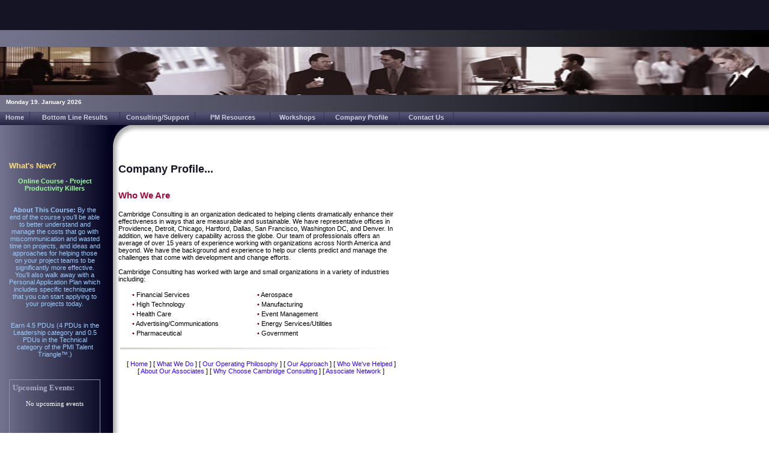

--- FILE ---
content_type: text/html
request_url: http://www.cambridgeconsult.com/about.htm
body_size: 9691
content:
<!doctype html public "-//w3c//dtd html 4.0 transitional//en">
<html><head>

<!-- CHANGE THE NEXT THREE LINES -->

<title>Company Profile</title>
<meta name="Description" content="Who we Are">
<meta name="KeyWords" content="Project, Project Management, Project Manager,
Customer Service, Customer, Client Service, Client, Team, Team Effectiveness,
Managing Problems, Problems and Decisions, Making Decisions, Relationship
Management, Facilitator Certification, on-site consulting, on site consulting,
onsite consulting, consulting, custom development, customization, Executive
overview, Strategic planning, PMBOK, PM Insight, private workshops, workshops,
Project team, project team training, project management software, project
management training, managing client expectations, client satisfaction, client
satisfaction measurement, project client satisfaction measurement, project
customer satisfaction measurement, project customer satisfaction, project
management seminars, project management workshops, project portfolio
management, project governance, project performance measurement, project
knowledge management, knowledge management, project lessons learned, lessons
learned, project close out, project close-out, project manager assessment,
project manager assessment tools, project management process development,
project management process, project environment assessment, project
environment, project management certification, project metrics, project
performance metrics, project management executive training, project team
metrics, project customer satisfaction metrics, project client satisfaction
metrics, project results metrics, project performance assessment">

<!-- CHANGE THE ABOVE THREE LINES -->

<meta http-equiv="Content-Type" content="text/html; charset=iso-8859-1">
<META name="Copyright" content="Copyright 2003 AllWebCo Design http://allwebcodesign.com/">
<META http-equiv="Content-Language" content="en">
<META name="revisit-after" content="15 days">
<META name="robots" content="index, follow">
<META name="Rating" content="General">
<META name="Robots" content="All">



<link rel=StyleSheet href="corporatestyle.css" type="text/css" media="screen">
<script language="JavaScript" src="javascripts.js"></script>
<script language="JavaScript" src="scroller/scroll.js"></script>

</head>
<BODY BGCOLOR="#FFFFFF" background="picts/background-main.gif" TEXT="#000000" LINK="#339966" VLINK="#663399" ALINK="#666666" leftmargin="0" rightmargin="0" topmargin="0" bottommargin="0" marginheight="0" marginwidth="0">


<!-- PAGE TABLE-->
<TABLE cellpadding="0" cellspacing="0" border="0" width="100%" height="100%"><tr><td ALIGN="LEFT" VALIGN="TOP">


<script language="JavaScript" src="header.js"></script>


<!-- PICTURE TABLE -->
<TABLE cellpadding="0" cellspacing="0" border="0" width="100%"><tr><td>
<a href="index.htm"><IMG SRC="picts/about.jpg" border="0" width="100%" height="80"></a><br>
</td></tr></table>
<!-- PICTURE TABLE -->


<img src="picts/stretchbar.jpg" width="100%" height="28"><br>

<script language="JavaScript" src="menu.js"></script>


<!-- CORNER TABLE -->
<TABLE cellpadding="0" cellspacing="0" border="0" width="100%" background="picts/shadow1.gif"><tr><td width="227">
<IMG SRC="picts/corner.gif" width="227" height="40"><br>
</td><td>
<IMG SRC="picts/spacer.gif" height="40" width="10" border="0"><br>
</td></tr></table>
<!-- CORNER TABLE -->


<!-- OUTER TABLE-->
<TABLE cellpadding="0" cellspacing="0" border="0" width="100%"><tr><td ALIGN="left" VALIGN="top">

<!-- SPLIT TABLE-->
<TABLE cellpadding="0" cellspacing="0" border="0" width="100%"><tr><td ALIGN="LEFT" VALIGN="TOP" width="15">
<IMG SRC="picts/spacer.gif" height="10" width="15" border="0"><br>
</td><td ALIGN="LEFT" VALIGN="TOP" width="150">



<script language="JavaScript" src="sidebar.js"></script>



<IMG SRC="picts/spacer.gif" height="5" width="150" border="0"><br>


</td><td ALIGN="LEFT" VALIGN="TOP" width="30">

<IMG SRC="picts/spacer.gif" height="400" width="30" border="0"><br>

</td><td ALIGN="CENTER" VALIGN="TOP">







<!-- START CONTENT TABLE -->
<div align="justify">
<TABLE cellpadding="0" cellspacing="0" border="0" width="475"><tr><td VALIGN="TOP">

<br>

<p class="left">


<span class="title">Company Profile...<br>
</span>


<br><br>





<!-- COPY AND PASTE CODE BELOW TO MAKE A NEW PARAGRAPH --><span class="subtitle">Who We Are<br><br>
</span>Cambridge Consulting is an organization dedicated to helping clients 
dramatically enhance their effectiveness in ways that are measurable and 
sustainable. We have representative offices in Providence, Detroit, Chicago, 
Hartford, Dallas, San Francisco, Washington DC, and Denver. In addition, we have 
delivery capability across the globe. Our team of professionals offers an 
average of over 15 years of experience working with organizations across North 
America and beyond. We have the background and experience to help our clients 
predict and manage the challenges that come with development and change efforts.<br><br>
		Cambridge Consulting has worked with large and small organizations in a variety of industries including:</font>

</p>
<!-- CONTENT TABLE -->

<table border="0" width="100%">
  <tr>
		<td align=left valign=top width="285">
          <p align="left"><font color="#800000"><img src="picts/spacer.gif" width="20" height="1">&#8226;</font><font color="#000000">
          Financial Services</FONT></p>
        </td>
		<td align=left valign=top width="307">
          <p align="left"><font color="#800000">&#8226;</FONT><font color="#000000">
          Aerospace</FONT></p>
        </td>
  </tr>
  <tr>
		<td align=left valign=top width="285">
          <p align="left"><img src="picts/spacer.gif" width="20" height="1"><font color="#800000">&#8226;</font><font color="#000000">
          High Technology</FONT></p>
        </td>
		<td align=left valign=top width="307">
          <p align="left"><font color="#800000">&#8226;</FONT><font color="#000000">
          Manufacturing</FONT></p>
        </td>
  </tr>
  <tr>
		<td align=left valign=top width="285">
          <p align="left"><img src="picts/spacer.gif" width="20" height="1"><font color="#800000">&#8226;</font><font color="#000000">
          Health Care</FONT></p>
        </td>
		<td align=left valign=top width="307">
          <p align="left"><font color="#800000">&#8226;</FONT><font color="#000000">
          Event Management</FONT></p>
        </td>
  </tr>
  <tr>
		<td align=left valign=top width="285">
          <p align="left"><img src="picts/spacer.gif" width="20" height="1"><font color="#800000">&#8226;</font><font color="#000000">
          Advertising/Communications</FONT></p>
        </td>
		<td align=left valign=top width="307">
          <p align="left"><font color="#800000">&#8226;</FONT><font color="#000000">
          Energy Services/Utilities</FONT></p>
        </td>
  </tr>
  <tr>
		<td align=left valign=top width="285">
          <p style="margin-top: 0; margin-bottom: 3" align="left"><img src="picts/spacer.gif" width="20" height="1"><font color="#800000">&#8226;</font><font color="#000000">
          Pharmaceutical</FONT></p>
    </td>
		<td align=left valign=top width="307">
          <p align="left"><font color="#800000">&#8226;</FONT><font color="#000000">
          Government</FONT></p>
        </td>
  </tr>
  <tr>
    <td width="100%" colspan="2"></td>
  </tr>
  <tr>
    <td width="100%" colspan="2">
      <p align="center">

<IMG SRC="picts/paragraph-line.jpg" height="3" width="100%" border="0" vspace="7"></p>
      <p align="center">
      <!--webbot bot="Navigation" S-Type="children"
      S-Orientation="horizontal" S-Rendering="text" B-Include-Home="TRUE"
      B-Include-Up="FALSE" U-Page S-Target startspan --><nobr>[&nbsp;<a href="index.htm" target="">Home</a>&nbsp;]</nobr> <nobr>[&nbsp;<a href="what_we_do.htm" target="">What&nbsp;We&nbsp;Do</a>&nbsp;]</nobr> <nobr>[&nbsp;<a href="operating_philosophy.htm" target="">Our&nbsp;Operating&nbsp;Philosophy</a>&nbsp;]</nobr> <nobr>[&nbsp;<a href="approach.htm" target="">Our&nbsp;Approach</a>&nbsp;]</nobr> <nobr>[&nbsp;<a href="helped.htm" target="">Who&nbsp;We&#39;ve&nbsp;Helped</a>&nbsp;]</nobr> <nobr>[&nbsp;<a href="Associates.htm" target="">About&nbsp;Our&nbsp;Associates</a>&nbsp;]</nobr> <nobr>[&nbsp;<a href="why_choose_cci.htm" target="">Why&nbsp;Choose&nbsp;Cambridge&nbsp;Consulting</a>&nbsp;]</nobr> <nobr>[&nbsp;<a href="assoc_network.htm" target="">Associate&nbsp;Network</a>&nbsp;]</nobr><!--webbot bot="Navigation" i-checksum="4610" endspan -->
      </p>
      <p>&nbsp;</td>
  </tr>
</table>

</td></tr></table>

</div>

<!-- SPLIT TABLE -->

</td></tr></table>
<!-- OUTER TABLE-->







<!-- PAGE TABLE-->
</TD></TR><TR><TD VALIGN="BOTTOM">



<img src="picts/stretchbar.jpg" width="100%" height="28"><br>


<!-- COPYRIGHT -->
<TABLE cellpadding="0" cellspacing="0" border="0" width="100%" background="picts/bottom-shade.gif"><tr><td width="10">
<IMG SRC="picts/spacer.gif" height="45" width="10" border="0"><br>

</td><td ALIGN="left" VALIGN="middle">

<script language="JavaScript" src="copyright.js"></script>


</td><td ALIGN="right" VALIGN="middle">


<script language="JavaScript" src="copyright-allwebco.js"></script>


</TD><td width="10">

<IMG SRC="picts/spacer.gif" height="10" width="10" border="0"><br>

</td></tr></table>
<!-- COPYRIGHT -->

</td></tr></table>
<!-- END PAGE TABLE-->

</BODY>


--- FILE ---
content_type: text/html
request_url: http://www.cambridgeconsult.com/scroller/scroller3.html
body_size: 1348
content:
<html><head>
<link rel=StyleSheet href="scroller.css" type="text/css" media="screen">
</head>
<body bottommargin="0" topmargin="0" leftmargin="0" rightmargin="0" marginheight="0" marginwidth="0" class="back">


<span class="title">Client Comments:<br><br>

</span>

<span class="text">


�Cambridge Consulting has become an enormously valuable partner to
      ATG's Professional Services Group. They have taken the time to learn our
      organization and its regional quirks and delivered outstanding training
      for our regions. Their dedication to understanding ATG and customizing
      their products to meet our organizational needs has been outstanding.� 
      <p align="right"><i><font color="#FFFF00">Jon Feldman<br>
      Manager, Professional Services Center of Excellence<br>
      Art Technology Group (ATG)</font></i></p>
      <p>�Cambridge Consulting was an absolute pleasure to work with. They
      consistently anticipated our needs and were prepared with a timely
      solution. Based on my experience, I would recommend Cambridge Consulting
      without reservation to anyone.� </p>
      <p align="right"><i><font color="#FFFF00">Kurt Ewen<br>
      Performance Development Manager<br>
      Hewitt Associates</font></i></p>
<br><br>

</span>


</body>
</html>


--- FILE ---
content_type: text/html
request_url: http://www.cambridgeconsult.com/scroller/scroller2.html
body_size: 826
content:
<html><head>
<link rel=StyleSheet href="scroller.css" type="text/css" media="screen">
</head>
<body bottommargin="0" topmargin="0" leftmargin="0" rightmargin="0" marginheight="0" marginwidth="0" class="back">


<span class="title">

Publications:<br>

</span>

<span class="text">

<br>

<center>Learn how to turn client relationships into a competitive advantage<br><br>

Order your copy of&nbsp; <b><i> <br>
 Client Relationship Management</i></b> today<br clear="all">
<br>
</span><img border="0" src="../picts/crmbook.gif" width="75" height="93"></center>

<span class="text">

<center>
<a target="blank" href="mailto:cyndi@cambridgeconsult.com?subject=CRM book order request"><br>

Click here to order your copy <br></a><br></center>

</span>



</body>
</html>


--- FILE ---
content_type: text/html
request_url: http://www.cambridgeconsult.com/scroller/scroller1.html
body_size: 389
content:
<html><head>
<link rel=StyleSheet href="scroller.css" type="text/css" media="screen">
</head>
<body bottommargin="0" topmargin="0" leftmargin="0" rightmargin="0" marginheight="0" marginwidth="0" class="back">


<span class="title">

Upcoming Events:<br>

</span>

<span class="text">

<br><center>

No upcoming events</span>



</body>
</html>


--- FILE ---
content_type: text/css
request_url: http://www.cambridgeconsult.com/corporatestyle.css
body_size: 5010
content:
BODY	{ SCROLLBAR-BASE-COLOR: #2D2D4A }



a:link		{ color: #3300FF; text-decoration: none }

a:visited		{ color: #3300FF; text-decoration: none }

a:active		{ color: #666666; text-decoration: none }

a:hover		{ color: #FF6600; text-decoration: none }




 /* THIS LINE CONTROLS THE FONT SIZE ON ALL PAGES */

TABLE		{ COLOR: #000000; FONT: 11px geneva, verdana, arial, sans-serif }

.title		{ COLOR: #141424; FONT: 18px verdana, arial, sans-serif; font-weight: bold }

.biglink 		{ FONT: 12px verdana, arial, sans-serif; font-weight: bold; font-style: italic; TEXT-DECORATION: none }

.biglink:hover 	{ FONT: 12px verdana, arial, sans-serif; font-weight: bold; font-style: italic; TEXT-DECORATION: underline }

.just 		{text-align: justify;}

.left 		{text-align: left;}

.copyright		{ COLOR: #999999; FONT: 9px geneva, verdana, arial, sans-serif }

.smalltitle 		{ COLOR: #000000; FONT: 11px verdana, arial, sans-serif; font-weight: bold }

.careertitle		{ COLOR: #666666; FONT: 14px geneva, verdana, arial, sans-serif; font-weight: bold }

.subtitle		{ COLOR: #9B0A39; FONT: 15px geneva, verdana, arial, sans-serif; font-weight: bold }

.phonetitle	{ COLOR: #000000; FONT: 12px geneva, verdana, arial, sans-serif; font-weight: bold }

.picturecomments	{ COLOR: #666666; FONT: 12px geneva, verdana, arial, sans-serif }

.picturehilight	{ COLOR: #3366FF; FONT: 13px geneva, verdana, arial, sans-serif; font-weight: bold  }

.picturetitle 	{ COLOR: #000000; FONT: 13px verdana, arial, sans-serif; font-weight: bold }

.list 		{ COLOR: #000000; FONT: 12px geneva, verdana, arial, sans-serif; font-weight: normal }

.faq 		{ line-height: 19px }


 /* SIDEBAR OPTIONS */


a.sidelink:link	{ color: #99CCFF; text-decoration: none }

a.sidelink:visited	{ color: #99CCFF; text-decoration: none }

a.sidelink:active	{ color: #99CCFF; text-decoration: none }

a.sidelink:hover	{ color: #99FF99; text-decoration: none }

.sidebartitle	{ COLOR: #FBDB74; FONT: 13px verdana, arial, sans-serif; font-weight: bold }

.sidebartext	{ COLOR: #FFFFFF; FONT: 11px geneva, verdana, arial, sans-serif }

.date-font		{ color: #FFFFFF; font: 10px verdana, arial, sans-serif; font-weight: bold }


 /* END SIDEBAR OPTIONS */


.button-popups { 	background-image: url("picts/button-popup.gif");
		background-color:#2D2D4A;
		FONT-FAMILY: arial, verdana, helvetica, sans;
		color: #CFCFE0;
		font-size: 8pt;
		height: 23px;
		width: 100%;
		cursor:hand;
		font-weight: bold;
		text-align: center;
		padding-top: 2px;
		padding-bottom: 2px;
		padding-left: 2px;
		padding-right: 2px;
		BORDER: #FFFFFF 0px solid }

.buttonon-popups { 	background-image: url("picts/buttonon-popup.gif");
		background-color:#C0C0C0;
		FONT-FAMILY: arial, verdana, helvetica, sans;
		color: #000000;
		font-size: 8pt;
		height: 23px;
		width: 100%;
		cursor:hand;
		font-weight: bold;
		text-align: center;
		padding-top: 2px;
		padding-bottom: 2px;
		padding-left: 2px;
		padding-right: 2px;
		BORDER: #FFFFFF 0px solid }


.shadeform	{ FONT: 13px arial, verdana, sans-serif;
		background-image: url("picts/shadeform.gif");
		text-align: left;
		WIDTH: 250PX;
		BORDER: #000000 1px solid}


.dropdown 	{ COLOR: #333333;
		WIDTH: 250PX;
		FONT: 11px geneva, verdana, arial, sans-serif}


.textarea	{ FONT: 13px arial, verdana, sans-serif;
		background-image: url("picts/shadeform.gif");
		text-align: left;
		WIDTH: 275PX;
		BORDER: #000000 1px solid}

.submitbutton { FONT: 9pt arial, verdana, sans-serif }


.searchform { 	WIDTH: 110PX;
		HEIGHT: 20PX;
		FONT: 11px arial, georgia, "Times New Roman", sans-serif;
		BORDER-BOTTOM: #000000 1px solid;
		BORDER-LEFT: #000000 1px solid;
		BORDER-RIGHT: #000000 1px solid;
		BORDER-TOP: #000000 1px solid }


.searchdrop { WIDTH: 60PX; HEIGHT: 20PX; FONT: 11px arial, georgia, "Times New Roman", sans-serif }


.searchbutton {	background-color:#F0F0F0;
		FONT-FAMILY: arial, verdana, helvetica, sans;
		color: #000000;
		font-size: 8pt;
		height: 18px;
		width: 35px;
		cursor:hand;
		font-weight: bold;
		text-align: center;
		BORDER: #666666 1px solid }


 /* IMAGE HOVER CODE */


.rollover 	{ background-color: #000000}

.rolloveron 	{ background-color: #0000FF; filter:alpha(opacity=60)  }



 /* START THE CODE FOR THE MENUS */


 /* TOP LEVEL MENU CONTROL */


a.menu_TOP{
display:block;
line-height: 14pt;
text-align: center;
text-decoration:none;
border-right: #313252 1px solid;
}



 /* SUB LEVEL MENU CONTROL */


a.menu_SUB{
display:block;
padding: 2px 2px 2px 4px;
text-decoration:none;
filter:alpha(opacity=100);
border-bottom: #999999 1px solid;
}


 /* MORE SUB LEVEL MENU CONTROL */


.menu_DIV{
border-top: #000000 0px solid;
border-bottom: #666666 0px solid;
border-right: #666666 1px solid;
border-left: #666666 1px solid;
filter:alpha(opacity=100);
z-index:100;
}




--- FILE ---
content_type: text/css
request_url: http://www.cambridgeconsult.com/scroller/scroller.css
body_size: 793
content:

/* scroller background: iframe BODY object */

.Back {
	background: #2D2D4A;
	background-image: url(background-scroller.jpg);
	margin: 0;
}


/* style to be applyed to all items' bodies - DIV

	all local stylesheets of external files if any are to be ignored */

.ItemBody {
	font-family: Verdana;
	font-size: 11px;
	padding: 5px;
}

.text 	{ color: #FFFFFF; font-family: Tahoma, Verdana; font-size: 11px; font-weight: normal; }


.title 	{ color: #A8A7BE; font-family: Tahoma, Verdana; font-size: 13px; font-weight: bold; }


a:link		{ color: #99CCFF; text-decoration: none }

a:visited	{ color: #99CCFF; text-decoration: none }

a:active	{ color: #99CCFF; text-decoration: none }

a:hover		{ color: #FFCC00; text-decoration: none }



--- FILE ---
content_type: text/css
request_url: http://www.cambridgeconsult.com/scroller/scroller.css
body_size: 793
content:

/* scroller background: iframe BODY object */

.Back {
	background: #2D2D4A;
	background-image: url(background-scroller.jpg);
	margin: 0;
}


/* style to be applyed to all items' bodies - DIV

	all local stylesheets of external files if any are to be ignored */

.ItemBody {
	font-family: Verdana;
	font-size: 11px;
	padding: 5px;
}

.text 	{ color: #FFFFFF; font-family: Tahoma, Verdana; font-size: 11px; font-weight: normal; }


.title 	{ color: #A8A7BE; font-family: Tahoma, Verdana; font-size: 13px; font-weight: bold; }


a:link		{ color: #99CCFF; text-decoration: none }

a:visited	{ color: #99CCFF; text-decoration: none }

a:active	{ color: #99CCFF; text-decoration: none }

a:hover		{ color: #FFCC00; text-decoration: none }



--- FILE ---
content_type: text/css
request_url: http://www.cambridgeconsult.com/scroller/scroller.css
body_size: 793
content:

/* scroller background: iframe BODY object */

.Back {
	background: #2D2D4A;
	background-image: url(background-scroller.jpg);
	margin: 0;
}


/* style to be applyed to all items' bodies - DIV

	all local stylesheets of external files if any are to be ignored */

.ItemBody {
	font-family: Verdana;
	font-size: 11px;
	padding: 5px;
}

.text 	{ color: #FFFFFF; font-family: Tahoma, Verdana; font-size: 11px; font-weight: normal; }


.title 	{ color: #A8A7BE; font-family: Tahoma, Verdana; font-size: 13px; font-weight: bold; }


a:link		{ color: #99CCFF; text-decoration: none }

a:visited	{ color: #99CCFF; text-decoration: none }

a:active	{ color: #99CCFF; text-decoration: none }

a:hover		{ color: #FFCC00; text-decoration: none }



--- FILE ---
content_type: text/css
request_url: http://www.cambridgeconsult.com/scroller/scroller.css
body_size: 793
content:

/* scroller background: iframe BODY object */

.Back {
	background: #2D2D4A;
	background-image: url(background-scroller.jpg);
	margin: 0;
}


/* style to be applyed to all items' bodies - DIV

	all local stylesheets of external files if any are to be ignored */

.ItemBody {
	font-family: Verdana;
	font-size: 11px;
	padding: 5px;
}

.text 	{ color: #FFFFFF; font-family: Tahoma, Verdana; font-size: 11px; font-weight: normal; }


.title 	{ color: #A8A7BE; font-family: Tahoma, Verdana; font-size: 13px; font-weight: bold; }


a:link		{ color: #99CCFF; text-decoration: none }

a:visited	{ color: #99CCFF; text-decoration: none }

a:active	{ color: #99CCFF; text-decoration: none }

a:hover		{ color: #FFCC00; text-decoration: none }



--- FILE ---
content_type: application/javascript
request_url: http://www.cambridgeconsult.com/scroller/scroll.variables0.js
body_size: 1171
content:
var LOOK = {
	// scroller box size: [width, height]
	'size': [150, 150]
},

BEHAVE = {
	// autoscroll - true, on-demand - false
	'auto': true,
	// vertical - true, horizontal - false
	'vertical': true,
	// scrolling speed, pixels per 40 milliseconds;
	// for auto mode use negative value to reverse scrolling direction
	'speed': 1
},

// a data to build scroll window content
ITEMS = [
	{	// file to get content for item from; if is set 'content' property doesn't matter
		// only body of HTML document is taken to become scroller item content
		// note: external files require time for loading 
		// it is RECOMMENDED to use content property to speed loading up
		// please, DON'T forget to set ALL IMAGE SIZES 
		// in either external file or in 'content' string for scroller script 
		// to be able to estimate item sizes
		'file': '../scroller/scroller3.html',
		'content': '',
		'pause_b': 2,
		'pause_a': 1
	},
	{
		'file': '../scroller/scroller2.html',
		'content': '',
		'pause_b': 2,
		'pause_a': 1
	},
	{
		'file': '../scroller/scroller1.html',
		'content': '',
		'pause_b': 2,
		'pause_a': 1
	}
]

--- FILE ---
content_type: application/javascript
request_url: http://www.cambridgeconsult.com/scroller/scroll.js
body_size: 930
content:
// Title: Tigra Scroller
// Description: See the demo at url
// URL: http://www.softcomplex.com/products/tigra_scroller/
// Version: 1.4
// Date: 07-03-2003 (mm-dd-yyyy)
// Feedback: feedback@softcomplex.com (specify product title in the subject)
// Note: Permission given to use this script in ANY kind of applications if
//    header lines are left unchanged.
// About us: Our company provides offshore IT consulting services.
//     Contact us at sales@softcomplex.com if you have any programming task you
//     want to be handled by professionals.

// set correct path to Tigra Scroller files
var Tscroll_path_to_files = 'scroller/'

// please, don't change anything below this line
function Tscroll_init (id) {
	document.write ('<iframe id="Tscr' + id + '" scrolling=no frameborder=no src="' + Tscroll_path_to_files + 'scroll.html?' + id + '" width="1" height="1"></iframe>');
}






--- FILE ---
content_type: application/javascript
request_url: http://www.cambridgeconsult.com/sidebar.js
body_size: 5967
content:
<!-- Begin POP-UP SIZES AND OPTIONS CODE

// CHANGE ANY OF THESE VARIABLES TO "no" OR "yes" TO TURN AN OPTION OFF OR ON

// ONLY USE lowercase FOR ALL OPTIONS

var paragraph_1 	= "yes"		// SHOW THE 1ST PARAGRAPH
var paragraph_2 	= "yes"		// SHOW THE 2ND PARAGRAPH
var showimage		= "no"		// SHOW A SIDEBAR IMAGE
var showscroller	= "yes"		// SHOW THE SCROLLER
var scrollspacing	= "20"		// NUDGE SIDEBAR DOWN
var bordercolor		= "9291AA"	// SCROLLER AND IMAGE BORDER COLOR

var showdate		= "yes"		// SHOW THE DATE ON THE PAGE
var dateLR		= "left"	// DATE LEFT OR RIGHT
var dateX		= "10"		// DATE X LOCATION
var dateY		= "164"		// DATE Y LOCATION

var showsearch		= "no"		// SHOW THE SEARCH FORM
var searchLR		= "left"	// SEARCH FORM LEFT OR RIGHT
var searchX		= "10"		// SEARCH FORM X LOCATION
var searchY		= "210"		// SEARCH FORM Y LOCATION
var searchwidth		= "160"		// WIDTH OF THE SEARCH FORM
var searchtext		= "Web Search"	// TEXT ABOVE SEARCH FORM


// EDIT THE "scroller/scroll.variables0.js" FOR SCROLLER OPTIONS


// NUDGE SPACER
document.write('<img src="picts/spacer.gif" height="'+scrollspacing+'" width="10"><br>')




// START SIDEBAR AREA PARAGRAPH 1 EDIT THIS AREA

   if (paragraph_1 == "yes") {

document.write('<span class="sidebartitle">')

document.write('What\'s New?')

document.write('<br></span><span class="sidebartext">')

document.write('<center><br><a target="_blank" href=" https://www.velociteach.com/online-courses/dpc-project-productivity-killers/" class="sidelink"><b><font color="#99FF99">Online Course - Project Productivity Killers </b></a></font></center><br>')

document.write('<center><br><a target="_blank" href=" https://www.velociteach.com/online-courses/dpc-project-productivity-killers/" class="sidelink"><b>About This Course:</b>  By the end of the course you’ll be able to better understand and manage the costs that go with miscommunication and wasted time on projects, and ideas and approaches for helping those on your project teams to be significantly more effective. You’ll also walk away with a Personal Application Plan which includes specific techniques that you can start applying to your projects today.</a></center><br>')

document.write('<center><br><a target="_blank" href=" https://www.velociteach.com/online-courses/dpc-project-productivity-killers/" class="sidelink">Earn 4.5 PDUs (4 PDUs in the Leadership category and 0.5 PDUs in the Technical category of the PMI Talent Triangle™.)</a></center><br>')


document.write('</span><br><br>')

}
// END SIDEBAR AREA PARAGRAPH 1





// SCROLLER CODE
   if (showscroller == "yes") {

document.write('<TABLE cellpadding="0" cellspacing="0" border="1" bordercolor="#'+bordercolor+'" style="border-collapse:collapse"><tr><td>')
Tscroll_init (0)
document.write('</td></tr></table>')
document.write('<br><br>')

}





// SMALL PICTURE AREA
   if (showimage == "yes") {

document.write('<br><TABLE cellpadding="0" cellspacing="0" border="1" bordercolor="#'+bordercolor+'" style="border-collapse: collapse"><tr><td>')
document.write('<a href="index.html"><IMG SRC="picts/sidebar.jpg" border="0" width="150"></a><br>')
document.write('</td></tr></table>')
document.write('<br><br>')
}




// START SIDEBAR AREA PARAGRAPH 2 EDIT THIS AREA

   if (paragraph_2 == "yes") {

document.write('<span class="sidebartitle">')

document.write('White Paper Available:<br>')

document.write('<br></span><span class="sidebartext">')

document.write('<b><center>No One Owns the Lines:</b><br> <i>Why Projects Fail and What You Can Do About It</i><center><br>')

document.write('<a href="http://www.cambridgeconsult.com/Whitepapers/whitepaperrequest.htm" target="_blank" class="sidelink">Click here...</a><br>')

document.write('</span><br><br>')

document.write('<br></span><span class="sidebartext">')

document.write('<center><br><b><font color="#99FF99">FREE!<center></b></font><br>')

document.write('<center><font color="#FFFF00">The Top 10 Keys to Making Projects Successful  </font><br><br>Dramatically improve project performance in a way that is both measurable and sustainable!<center><br>')

document.write('<a href="http://www.cambridgeconsult.com/Keys/keysrequest.htm" target="_blank" class="sidelink">Click here...</a><br>')

document.write('</span><br><br>')

}
// END SIDEBAR AREA PARAGRAPH 2




// SEARCH FORM
   if (showsearch == "yes") {

document.write('<div id="search" style="'+searchLR+': '+searchX+'px; POSITION: absolute; TOP: '+searchY+'px; width: auto; z-index: 1;">')
document.write('<TABLE cellpadding="0" cellspacing="2" border="0" width="'+searchwidth+'"><tr><td colspan="2" class="sidebartext">')
document.write(''+searchtext+'<br>')
document.write('</td></tr><tr><td align="left">')
document.write('<form action="http://www.google.com/search" name="f" target="_blank" style="margin: 0px">')
document.write('<input type="hidden" name="any selected">')
document.write('<input size="15" name="q" value="" class="searchform">&nbsp;<input type=submit value="Go!" name="btnG" class="searchbutton"><br>')
document.write('</form>')
document.write('</td></tr></table>')
document.write('</div>')
}



// START DATE SCRIPT
   if (showdate == "yes") {

document.write('<div id="date-location" style="'+dateLR+': '+dateX+'px; POSITION: absolute; TOP: '+dateY+'px">');
var d=new Date()
var weekday=new Array("Sunday","Monday","Tuesday","Wednesday","Thursday","Friday","Saturday")
var monthname=new Array("January","February","March","April","May","June","July","August","September","October","November","December")
document.write("<span class=\"date-font\"><nobr>" + weekday[d.getDay()] + " ")
document.write(d.getDate() + ". ")
document.write(monthname[d.getMonth()] + " ")
document.write(d.getFullYear())
document.write("</nobr><br></span>")
document.write('</div>');

}


// -- END -->

--- FILE ---
content_type: application/javascript
request_url: http://www.cambridgeconsult.com/copyright.js
body_size: 484
content:
<!-- Begin

// NOTE: If you use a ' add a slash before it like this \'

document.write('<span class ="copyright">&copy;Copyright 2014 ');

document.write('<a href="index.html" target="_top">Cambridge Consulting</a> ');

document.write('All Rights Reserved<br>');

document.write('For more information feel free to '); 

document.write(' <A HREF="mailto:webinfo@cambridgeconsult.com">Contact Us</a>');

document.write('</span><br>');

//  End -->

--- FILE ---
content_type: application/javascript
request_url: http://www.cambridgeconsult.com/scroller/scroll.dflt.js
body_size: 182
content:
DEFAULT = {
	'clas' : {
		'bck':'Back',
		'aup':'ArrowUp',
		'adn':'ArrowDn',
		'itm':'ItemBody'
	},
	'size' : [150, 100],
	'up' : ' ',
	'dn' : ' '
}

--- FILE ---
content_type: application/javascript
request_url: http://www.cambridgeconsult.com/copyright-allwebco.js
body_size: 449
content:
<!-- Begin

// NOTE: If you use a ' add a slash before it like this \'

// NOTE: For no allwebco copyright erase only the next 2 lines


document.write('<span class="copyright">');
document.write('<a href="http://allwebcodesign.com" target="_top">AllWebCo Design</a> & <a href="http://allwebco.com" target="_top">Hosting</a><br>&copy;Site Design 2004</span>');






document.write('<br>');




//  End -->

--- FILE ---
content_type: application/javascript
request_url: http://www.cambridgeconsult.com/menu.js
body_size: 8721
content:
// MENU VER 2.02 IE 7, 8, 9 COMPATIBLE


<!-- // START MENU CODE

// NOTE: If you use a ' add a slash before it like this \'


StartMenu()


// MENU OPTIONS - you will find more options in the corporatestyle.css

MFL		= 0; 					// MENU DISTANCE FROM EDGE
MFT		= 186; 					// MENU DISTANCE FROM TOP
ALIGN		= "left"				// MENU LEFT OR RIGHT
TMH		= 22;					// TOP MENU HEIGHT
TMFS		= "8";					// TOP MENU FONT SIZE
TMFW		= "bold";				// TOP MENU FONT WEIGHT bold/normal
TMFF		= " arial, verdana, helvetica, sans";	// TOP MENU FONT FACE
TMC		= "CFCFE0";				// TOP MENU OFF FONT COLOR
TMBC		= "242440";				// TOP MENU OFF BACKGROUND COLOR
TMBI		= "picts/menu.gif";			// TOP MENU OFF BACKGROUND IMAGE
TMHC		= "000000";				// TOP MENU HOVER TEXT COLOR
TMHBC		= "C0C0C0";				// TOP MENU HOVER BACKGROUND COLOR
TMHBI		= "picts/menuon.gif";			// TOP MENU HOVER BACKGROUND IMAGE
MO		= TMH-2;				// Y MENU OVERLAP CHANGE NUMBER VALUE
SUBshift	= 0;					// SHIFT SUBMENU RIGHT



// START SUBMENU OPTIONS - you will find more options in the corporatestyle.css


SMH		= 20;					// SUB MENU HEIGHT
SMFS		= "8";					// SUB MENU FONT SIZE
SMFW		= "normal";				// SUB MENU FONT WEIGHT bold/normal
SMFF		= "arial,MS Sans Serif,sans-serif";	// SUB MENU FONT FACE
SMC		= "333333";				// SUB MENU OFF FONT COLOR
SMBC		= "FFFFFF";				// SUB MENU OFF BACKGROUND COLOR
SMHC		= "FFFFFF";				// SUB MENU HOVER TEXT COLOR
SMHBC		= "999999";				// SUB MENU HOVER BACKGROUND COLOR


SubMenu()




// START MENU NUMBER 1 COPY AND PASTE A GROUP TO ADD A NEW TOP LEVEL SEE NOTE BELOW


Top_Width[0]=50; Sub_Menu_Width[0]=0;
m[0]='Home';n[0]='index.htm';st[0]="";s[0]=""



Top_Width[1]=150;Sub_Menu_Width[1]=125;
m[1]='Bottom Line Results';n[1]='EBLR_intro.htm';st[1]="";s[1]=""
+l+"EBLR_intro.htm#roi resources"+r+" ROI Resources "+c
+l+"EBLR_intro.htm#roadblock"+r+" Removing the Roadblocks "+c
+l+"EBLR_intro.htm#approach"+r+" Our Approach to ROI "+c




Top_Width[2]=125; Sub_Menu_Width[2]=175;
m[2]='Consulting/Support';n[2]='cons_support.htm';st[2]="";s[2]=""
+l+"executive_overview.htm"+r+" Executive Overview Sessions "+c
+l+"consup_strat_session.htm"+r+" Strategy Sessions "+c
+l+"on-site_consult.htm"+r+" On-Site Consulting "+c
+l+"full_imp_service.htm"+r+" Full Implementation Service and Support "+c
+l+"consup_fac_plan.htm"+r+" Facilitated Planning Sessions "+c
+l+"proc_reeng.htm"+r+" Process Reengineering "+c
+l+"event-mgmt.htm"+r+" Event Management "+c
+l+"private_workshops.htm"+r+" Private Workshops "+c
+l+"fac_cert.htm"+r+" Facilitator Certification "+c
+l+"customization.htm"+r+" Product Customization "+c
+l+"custom_dev.htm"+r+" Custom Development "+c




Top_Width[3]=125; Sub_Menu_Width[3]=150;
m[3]='PM Resources';n[3]='PM_resources.htm';st[3]="";s[3]=""
+l+"https://www.velociteach.com/online-courses/dpc-project-productivity-killers/"+r+" On-line Training "+c
+l+"links.htm"+r+" Links Page "+c




Top_Width[4]=90; Sub_Menu_Width[4]=150;
m[4]='Workshops';n[4]='workshops.htm';st[4]="";s[4]=""
+l+"PM_intro.htm"+r+" Project Management "+c
+l+"CS_intro.htm"+r+" Customer Service "+c
+l+"TeamEff_intro.htm"+r+" Team Effectiveness "+c
+l+"General_skill.htm"+r+" General Skill Development "+c
+l+"eblr_ws_intro.htm"+r+" Ensuring Bottom Line Results "+c



Top_Width[5]=125; Sub_Menu_Width[5]=175;
m[5]='Company Profile';n[5]='about.htm';st[5]="";s[5]=""
+l+"about.htm"+r+" Who We Are "+c
+l+"what_we_do.htm"+r+" What We Do "+c
+l+"operating_philosophy.htm"+r+" Our Operating Philosophy "+c
+l+"approach.htm"+r+" Our Approach to Organization Effectiveness "+c
+l+"helped.htm"+r+" Who We've Helped "+c
+l+"associates.htm"+r+" About Our Associates "+c
+l+"why_choose_cci.htm"+r+" Why Clients Choose Cambridge Consulting "+c


Top_Width[6]=90;Sub_Menu_Width[6]=100;
m[6]='Contact Us';n[6]='contact.htm';st[6]="";s[6]=""
+l+"contact.htm"+r+" Contact Information "+c



// IF YOU ADD ANOTHER TOP LEVEL MENU YOU MUST ADD TO THE BOTTOM OF THIS LIST

ADJ[0]=MFL;
ADJ[1]=(Top_Width[0])+MFL;
ADJ[2]=(Top_Width[0]+Top_Width[1])+MFL;
ADJ[3]=(Top_Width[0]+Top_Width[1]+Top_Width[2])+MFL;
ADJ[4]=(Top_Width[0]+Top_Width[1]+Top_Width[2]+Top_Width[3])+MFL;
ADJ[5]=(Top_Width[0]+Top_Width[1]+Top_Width[2]+Top_Width[3]+Top_Width[4])+MFL;
ADJ[6]=(Top_Width[0]+Top_Width[1]+Top_Width[2]+Top_Width[3]+Top_Width[4]+Top_Width[5])+MFL;





// ----------------------------------------------------------------
// YOU DO NOT NEED TO EDIT BELOW THIS LINE 2008 Allwebco Design
// ----------------------------------------------------------------


MENU=m.length

for (i=0; i < MENU; i++){


// START WRITING TOP LEVEL MENUS


document.write("<div style='position:absolute;"+ALIGN+":"+ADJ[i]+";top:"+MFT+";width:"+Top_Width[i]+"' onmouseover='o["+i+"].ShowMenu()' onmouseout='o["+i+"].HideMenu()'>")



document.write("<a class='menu_TOP' style='height:"+TMH+"; color:#"+TMC+"; background-image: url("+TMBI+"); background-color:#"+TMBC+"; font-size:"+TMFS+"pt; font-weight:"+TMFW+"; font-family: "+TMFF+"; "+spn+"' onmouseover=\"this.style.backgroundColor='#"+TMHBC+"';this.style.color='"+TMHC+"';this.style.backgroundImage='URL("+TMHBI+")'\"  onmouseout=\"this.style.backgroundColor='#"+TMBC+"';this.style.color='"+TMC+"';this.style.backgroundImage='URL("+TMBI+")'\" href='"+n[i]+"'>"+m[i]+"</a></div>")



}


for (i=0; i < MENU; i++){

// START WRITING SUB MENUS


document.write("<div id='SUB"+i+"' class='menu_DIV' style='position: absolute; "+ALIGN+":"+(ADJ[i]+SUBshift)+";top:"+(MFT+MO)+";width:"+Sub_Menu_Width[i]+";background-color:#"+SMBC+";' onmouseover='o["+i+"].ShowMenu()' onmouseout='o["+i+"].HideMenu()'>"+s[i]+"</div>")


}



function StartMenu()
{

var D6=window,Y7=document;
function DETECT()
{
this.ver=navigator.appVersion;
this.agent=navigator.userAgent;
this.dom=Y7.getElementById?1:0;
this.opera5=this.agent.indexOf("Opera 5")>-1;
this.ie4=(Y7.all && !this.dom && !this.opera5)?1:0;
this.ie5=(this.ver.indexOf("MSIE 5")>-1 && this.dom && !this.opera5)?1:0;
this.ie6=(this.ver.indexOf("MSIE 6")>-1 && this.dom && !this.opera5)?1:0;
this.ie7=(this.ver.indexOf("MSIE 7")>-1 && this.dom && !this.opera5)?1:0;
this.ie8=(this.ver.indexOf("MSIE 8")>-1 && this.dom && !this.opera5)?1:0;
this.ie=this.ie4||this.ie5||this.ie6||this.ie7||this.ie8;
this.mac=this.agent.indexOf("Mac")>-1;
this.ns6=(this.dom && parseInt(this.ver)>=5)?1:0;
this.ns4=(Y7.layers && !this.dom)?1:0;
this.BWD=(this.ie6||this.ie5||this.ie4||this.ns4||this.ns6||this.opera5);
return this
}
BWD=new DETECT();z=0;b=0;
spn="";
if(BWD.opera5||BWD.ns6)
{
b=2
};
if(BWD.ie)
{
spn=" width: 100%"
}else{
z=6
}

} 


function SubMenu()
{

document.write("<TABLE cellpadding='0' cellspacing='0' border='0' width='100%' BGCOLOR='#'+TMBC+''><tr><td>");
document.write("<img src='picts/spacer.gif' width='100%' height='"+TMH+"'><br>");
document.write("</td></tr></table>");

document.write("<div width='100%' style='height:"+TMH+";position:absolute;top:"+MFT+";width:100%;background-image: url("+TMBI+"); background-color:#"+TMBC+";z-level:-2'></div>")


l="<a class='menu_SUB' style='height:"+SMH+"; color:#"+SMC+"; background-color:#"+SMBC+"; font-size:"+SMFS+"pt; font-weight:"+SMFW+"; font-family: "+SMFF+";"+spn+"' onmouseover=\"this.style.backgroundColor='#"+SMHBC+"';this.style.color='"+SMHC+"'\"  onmouseout=\"this.style.backgroundColor='#"+SMBC+"';this.style.color='"+SMC+"'\" href='";

r="'>";
c="</a>";


m=new Array();n=new Array();s=new Array();Sub_Menu_Width=new Array();su=new Array();st=new Array();Top_Width=new Array();ADJ=new Array()

}


function lib_obj(obj,nest){nest=(!nest) ? "":'document.'+nest+'.';this.evnt=BWD.dom? document.getElementById(obj):BWD.ie4?document.all[obj]:BWD.ns4?eval(nest+"document.layers." +obj):0;this.css=BWD.dom||BWD.ie4?this.evnt.style:this.evnt;this.ref=BWD.dom||BWD.ie4?document:this.css.document;this.x=parseInt(this.css.top)||this.css.pixeltop||this.evnt.offsettop||0;this.y=parseInt(this.css.left)||this.css.pixelleft||this.evnt.offsetleft||0;return this}
function lib_doc_size(){this.x=0;this.x2=BWD.ie && document.body.offsetWidth-20||innerWidth||0;this.y=0;this.y2=BWD.ie && document.body.offsetHeight-5||innerHeight||0;this.x50=this.x2/2;this.y50=this.y2/2;return this;}
lib_obj.prototype.ShowMenu = function(){this.css.visibility="visible"}
lib_obj.prototype.HideMenu = function(){this.css.visibility="hidden"}
function libinit(){page=new lib_doc_size();o=new Array();for (i=0; i < MENU; i++){o[i]=new lib_obj('SUB'+i);o[i].HideMenu()}}
libinit()


// END MENU CODE -->


--- FILE ---
content_type: application/javascript
request_url: http://www.cambridgeconsult.com/header.js
body_size: 1005
content:

<!-- Begin

// NOTE: If you use a ' add a slash before it like this \'

document.write('<TABLE cellpadding="0" cellspacing="0" border="0" width="100%" BGCOLOR="#141424"><tr><td ALIGN="LEFT">');

document.write('<OBJECT classid="clsid:D27CDB6E-AE6D-11cf-96B8-444553540000" codebase="http://download.macromedia.com/pub/shockwave/cabs/flash/swflash.cab#version=6,0,0,0" WIDTH="750" HEIGHT="50" id="logo" ALIGN="">');
/*document.write('<PARAM NAME=movie VALUE="logo.swf">');
document.write('<PARAM NAME=quality VALUE=high> <PARAM NAME=bgcolor VALUE=#141424>');
document.write('<EMBED src="logo.swf" quality=high bgcolor=#141424  WIDTH="750" HEIGHT="50" NAME="logo" ALIGN="" TYPE="application/x-shockwave-flash" PLUGINSPAGE="http://www.macromedia.com/go/getflashplayer">');
document.write('</EMBED>');
document.write('</OBJECT>');*/

document.write('</td></tr></table>');

document.write('<img src="picts/stretchbar.jpg" width="100%" height="28"><br>');


//  End -->